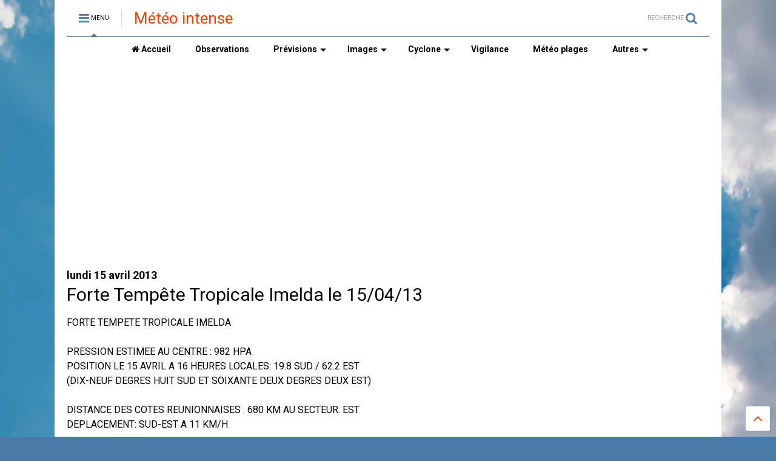

--- FILE ---
content_type: text/html; charset=utf-8
request_url: https://www.google.com/recaptcha/api2/aframe
body_size: 265
content:
<!DOCTYPE HTML><html><head><meta http-equiv="content-type" content="text/html; charset=UTF-8"></head><body><script nonce="lOOyqz8jEA0Cn-TaefkEng">/** Anti-fraud and anti-abuse applications only. See google.com/recaptcha */ try{var clients={'sodar':'https://pagead2.googlesyndication.com/pagead/sodar?'};window.addEventListener("message",function(a){try{if(a.source===window.parent){var b=JSON.parse(a.data);var c=clients[b['id']];if(c){var d=document.createElement('img');d.src=c+b['params']+'&rc='+(localStorage.getItem("rc::a")?sessionStorage.getItem("rc::b"):"");window.document.body.appendChild(d);sessionStorage.setItem("rc::e",parseInt(sessionStorage.getItem("rc::e")||0)+1);localStorage.setItem("rc::h",'1768580128142');}}}catch(b){}});window.parent.postMessage("_grecaptcha_ready", "*");}catch(b){}</script></body></html>